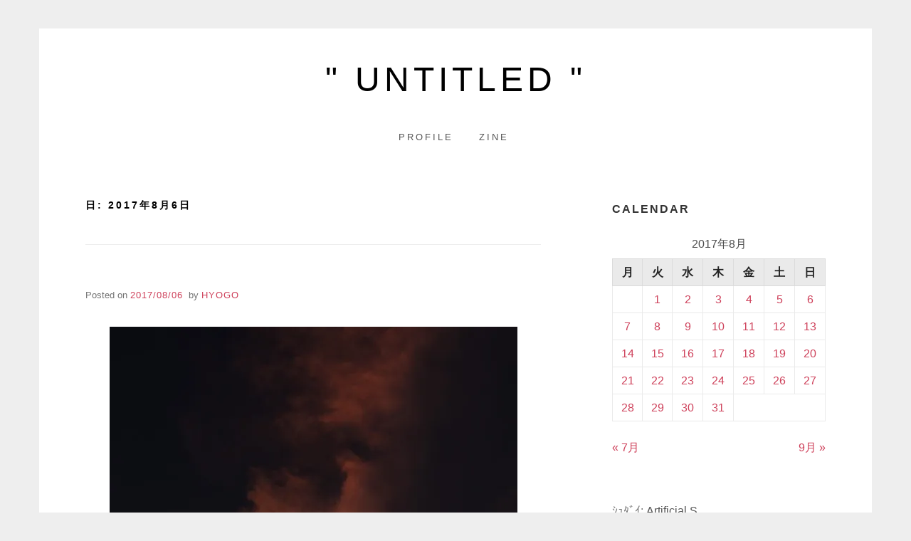

--- FILE ---
content_type: text/html; charset=UTF-8
request_url: http://hyogom.com/pilephotos/2017/08/06/
body_size: 39370
content:
<!doctype html>
<html lang="ja" class="no-js">
<head>
	<meta charset="UTF-8">
	<meta name="viewport" content="width=device-width, initial-scale=1, minimum-scale=1">
	<link rel="profile" href="http://gmpg.org/xfn/11">

	<script>(function(H){H.className = H.className.replace(/\bno-js\b/,'js')})(document.documentElement);</script>
<title>2017/08/06 &#8211; &quot; untitled &quot;</title>
<meta name='robots' content='max-image-preview:large' />
	<style>img:is([sizes="auto" i], [sizes^="auto," i]) { contain-intrinsic-size: 3000px 1500px }</style>
	<link rel='dns-prefetch' href='//stats.wp.com' />
<link rel='dns-prefetch' href='//v0.wordpress.com' />
<link rel='dns-prefetch' href='//widgets.wp.com' />
<link rel='dns-prefetch' href='//s0.wp.com' />
<link rel='dns-prefetch' href='//0.gravatar.com' />
<link rel='dns-prefetch' href='//1.gravatar.com' />
<link rel='dns-prefetch' href='//2.gravatar.com' />
<link rel='preconnect' href='//i0.wp.com' />
<link rel="alternate" type="application/rss+xml" title="&quot; untitled &quot; &raquo; フィード" href="http://hyogom.com/pilephotos/feed/" />
<link rel="alternate" type="application/rss+xml" title="&quot; untitled &quot; &raquo; コメントフィード" href="http://hyogom.com/pilephotos/comments/feed/" />
<script type="text/javascript">
/* <![CDATA[ */
window._wpemojiSettings = {"baseUrl":"https:\/\/s.w.org\/images\/core\/emoji\/16.0.1\/72x72\/","ext":".png","svgUrl":"https:\/\/s.w.org\/images\/core\/emoji\/16.0.1\/svg\/","svgExt":".svg","source":{"concatemoji":"http:\/\/hyogom.com\/pilephotos\/wp-includes\/js\/wp-emoji-release.min.js?ver=6.8.3"}};
/*! This file is auto-generated */
!function(s,n){var o,i,e;function c(e){try{var t={supportTests:e,timestamp:(new Date).valueOf()};sessionStorage.setItem(o,JSON.stringify(t))}catch(e){}}function p(e,t,n){e.clearRect(0,0,e.canvas.width,e.canvas.height),e.fillText(t,0,0);var t=new Uint32Array(e.getImageData(0,0,e.canvas.width,e.canvas.height).data),a=(e.clearRect(0,0,e.canvas.width,e.canvas.height),e.fillText(n,0,0),new Uint32Array(e.getImageData(0,0,e.canvas.width,e.canvas.height).data));return t.every(function(e,t){return e===a[t]})}function u(e,t){e.clearRect(0,0,e.canvas.width,e.canvas.height),e.fillText(t,0,0);for(var n=e.getImageData(16,16,1,1),a=0;a<n.data.length;a++)if(0!==n.data[a])return!1;return!0}function f(e,t,n,a){switch(t){case"flag":return n(e,"\ud83c\udff3\ufe0f\u200d\u26a7\ufe0f","\ud83c\udff3\ufe0f\u200b\u26a7\ufe0f")?!1:!n(e,"\ud83c\udde8\ud83c\uddf6","\ud83c\udde8\u200b\ud83c\uddf6")&&!n(e,"\ud83c\udff4\udb40\udc67\udb40\udc62\udb40\udc65\udb40\udc6e\udb40\udc67\udb40\udc7f","\ud83c\udff4\u200b\udb40\udc67\u200b\udb40\udc62\u200b\udb40\udc65\u200b\udb40\udc6e\u200b\udb40\udc67\u200b\udb40\udc7f");case"emoji":return!a(e,"\ud83e\udedf")}return!1}function g(e,t,n,a){var r="undefined"!=typeof WorkerGlobalScope&&self instanceof WorkerGlobalScope?new OffscreenCanvas(300,150):s.createElement("canvas"),o=r.getContext("2d",{willReadFrequently:!0}),i=(o.textBaseline="top",o.font="600 32px Arial",{});return e.forEach(function(e){i[e]=t(o,e,n,a)}),i}function t(e){var t=s.createElement("script");t.src=e,t.defer=!0,s.head.appendChild(t)}"undefined"!=typeof Promise&&(o="wpEmojiSettingsSupports",i=["flag","emoji"],n.supports={everything:!0,everythingExceptFlag:!0},e=new Promise(function(e){s.addEventListener("DOMContentLoaded",e,{once:!0})}),new Promise(function(t){var n=function(){try{var e=JSON.parse(sessionStorage.getItem(o));if("object"==typeof e&&"number"==typeof e.timestamp&&(new Date).valueOf()<e.timestamp+604800&&"object"==typeof e.supportTests)return e.supportTests}catch(e){}return null}();if(!n){if("undefined"!=typeof Worker&&"undefined"!=typeof OffscreenCanvas&&"undefined"!=typeof URL&&URL.createObjectURL&&"undefined"!=typeof Blob)try{var e="postMessage("+g.toString()+"("+[JSON.stringify(i),f.toString(),p.toString(),u.toString()].join(",")+"));",a=new Blob([e],{type:"text/javascript"}),r=new Worker(URL.createObjectURL(a),{name:"wpTestEmojiSupports"});return void(r.onmessage=function(e){c(n=e.data),r.terminate(),t(n)})}catch(e){}c(n=g(i,f,p,u))}t(n)}).then(function(e){for(var t in e)n.supports[t]=e[t],n.supports.everything=n.supports.everything&&n.supports[t],"flag"!==t&&(n.supports.everythingExceptFlag=n.supports.everythingExceptFlag&&n.supports[t]);n.supports.everythingExceptFlag=n.supports.everythingExceptFlag&&!n.supports.flag,n.DOMReady=!1,n.readyCallback=function(){n.DOMReady=!0}}).then(function(){return e}).then(function(){var e;n.supports.everything||(n.readyCallback(),(e=n.source||{}).concatemoji?t(e.concatemoji):e.wpemoji&&e.twemoji&&(t(e.twemoji),t(e.wpemoji)))}))}((window,document),window._wpemojiSettings);
/* ]]> */
</script>
<style id='wp-emoji-styles-inline-css' type='text/css'>

	img.wp-smiley, img.emoji {
		display: inline !important;
		border: none !important;
		box-shadow: none !important;
		height: 1em !important;
		width: 1em !important;
		margin: 0 0.07em !important;
		vertical-align: -0.1em !important;
		background: none !important;
		padding: 0 !important;
	}
</style>
<style id='classic-theme-styles-inline-css' type='text/css'>
/*! This file is auto-generated */
.wp-block-button__link{color:#fff;background-color:#32373c;border-radius:9999px;box-shadow:none;text-decoration:none;padding:calc(.667em + 2px) calc(1.333em + 2px);font-size:1.125em}.wp-block-file__button{background:#32373c;color:#fff;text-decoration:none}
</style>
<link rel='stylesheet' id='mediaelement-css' href='http://hyogom.com/pilephotos/wp-includes/js/mediaelement/mediaelementplayer-legacy.min.css?ver=4.2.17' type='text/css' media='all' />
<link rel='stylesheet' id='wp-mediaelement-css' href='http://hyogom.com/pilephotos/wp-includes/js/mediaelement/wp-mediaelement.min.css?ver=6.8.3' type='text/css' media='all' />
<style id='jetpack-sharing-buttons-style-inline-css' type='text/css'>
.jetpack-sharing-buttons__services-list{display:flex;flex-direction:row;flex-wrap:wrap;gap:0;list-style-type:none;margin:5px;padding:0}.jetpack-sharing-buttons__services-list.has-small-icon-size{font-size:12px}.jetpack-sharing-buttons__services-list.has-normal-icon-size{font-size:16px}.jetpack-sharing-buttons__services-list.has-large-icon-size{font-size:24px}.jetpack-sharing-buttons__services-list.has-huge-icon-size{font-size:36px}@media print{.jetpack-sharing-buttons__services-list{display:none!important}}.editor-styles-wrapper .wp-block-jetpack-sharing-buttons{gap:0;padding-inline-start:0}ul.jetpack-sharing-buttons__services-list.has-background{padding:1.25em 2.375em}
</style>
<style id='global-styles-inline-css' type='text/css'>
:root{--wp--preset--aspect-ratio--square: 1;--wp--preset--aspect-ratio--4-3: 4/3;--wp--preset--aspect-ratio--3-4: 3/4;--wp--preset--aspect-ratio--3-2: 3/2;--wp--preset--aspect-ratio--2-3: 2/3;--wp--preset--aspect-ratio--16-9: 16/9;--wp--preset--aspect-ratio--9-16: 9/16;--wp--preset--color--black: #272727;--wp--preset--color--cyan-bluish-gray: #abb8c3;--wp--preset--color--white: #ffffff;--wp--preset--color--pale-pink: #f78da7;--wp--preset--color--vivid-red: #cf2e2e;--wp--preset--color--luminous-vivid-orange: #ff6900;--wp--preset--color--luminous-vivid-amber: #fcb900;--wp--preset--color--light-green-cyan: #7bdcb5;--wp--preset--color--vivid-green-cyan: #00d084;--wp--preset--color--pale-cyan-blue: #8ed1fc;--wp--preset--color--vivid-cyan-blue: #0693e3;--wp--preset--color--vivid-purple: #9b51e0;--wp--preset--color--red: #e2574c;--wp--preset--color--orange: #ffbc49;--wp--preset--color--green: #00d084;--wp--preset--color--blue: #0693e3;--wp--preset--color--gray: #767676;--wp--preset--color--light-gray: #eee;--wp--preset--gradient--vivid-cyan-blue-to-vivid-purple: linear-gradient(135deg,rgba(6,147,227,1) 0%,rgb(155,81,224) 100%);--wp--preset--gradient--light-green-cyan-to-vivid-green-cyan: linear-gradient(135deg,rgb(122,220,180) 0%,rgb(0,208,130) 100%);--wp--preset--gradient--luminous-vivid-amber-to-luminous-vivid-orange: linear-gradient(135deg,rgba(252,185,0,1) 0%,rgba(255,105,0,1) 100%);--wp--preset--gradient--luminous-vivid-orange-to-vivid-red: linear-gradient(135deg,rgba(255,105,0,1) 0%,rgb(207,46,46) 100%);--wp--preset--gradient--very-light-gray-to-cyan-bluish-gray: linear-gradient(135deg,rgb(238,238,238) 0%,rgb(169,184,195) 100%);--wp--preset--gradient--cool-to-warm-spectrum: linear-gradient(135deg,rgb(74,234,220) 0%,rgb(151,120,209) 20%,rgb(207,42,186) 40%,rgb(238,44,130) 60%,rgb(251,105,98) 80%,rgb(254,248,76) 100%);--wp--preset--gradient--blush-light-purple: linear-gradient(135deg,rgb(255,206,236) 0%,rgb(152,150,240) 100%);--wp--preset--gradient--blush-bordeaux: linear-gradient(135deg,rgb(254,205,165) 0%,rgb(254,45,45) 50%,rgb(107,0,62) 100%);--wp--preset--gradient--luminous-dusk: linear-gradient(135deg,rgb(255,203,112) 0%,rgb(199,81,192) 50%,rgb(65,88,208) 100%);--wp--preset--gradient--pale-ocean: linear-gradient(135deg,rgb(255,245,203) 0%,rgb(182,227,212) 50%,rgb(51,167,181) 100%);--wp--preset--gradient--electric-grass: linear-gradient(135deg,rgb(202,248,128) 0%,rgb(113,206,126) 100%);--wp--preset--gradient--midnight: linear-gradient(135deg,rgb(2,3,129) 0%,rgb(40,116,252) 100%);--wp--preset--font-size--small: 13px;--wp--preset--font-size--medium: 20px;--wp--preset--font-size--large: 36px;--wp--preset--font-size--x-large: 42px;--wp--preset--spacing--20: 0.44rem;--wp--preset--spacing--30: 0.67rem;--wp--preset--spacing--40: 1rem;--wp--preset--spacing--50: 1.5rem;--wp--preset--spacing--60: 2.25rem;--wp--preset--spacing--70: 3.38rem;--wp--preset--spacing--80: 5.06rem;--wp--preset--shadow--natural: 6px 6px 9px rgba(0, 0, 0, 0.2);--wp--preset--shadow--deep: 12px 12px 50px rgba(0, 0, 0, 0.4);--wp--preset--shadow--sharp: 6px 6px 0px rgba(0, 0, 0, 0.2);--wp--preset--shadow--outlined: 6px 6px 0px -3px rgba(255, 255, 255, 1), 6px 6px rgba(0, 0, 0, 1);--wp--preset--shadow--crisp: 6px 6px 0px rgba(0, 0, 0, 1);}:where(.is-layout-flex){gap: 0.5em;}:where(.is-layout-grid){gap: 0.5em;}body .is-layout-flex{display: flex;}.is-layout-flex{flex-wrap: wrap;align-items: center;}.is-layout-flex > :is(*, div){margin: 0;}body .is-layout-grid{display: grid;}.is-layout-grid > :is(*, div){margin: 0;}:where(.wp-block-columns.is-layout-flex){gap: 2em;}:where(.wp-block-columns.is-layout-grid){gap: 2em;}:where(.wp-block-post-template.is-layout-flex){gap: 1.25em;}:where(.wp-block-post-template.is-layout-grid){gap: 1.25em;}.has-black-color{color: var(--wp--preset--color--black) !important;}.has-cyan-bluish-gray-color{color: var(--wp--preset--color--cyan-bluish-gray) !important;}.has-white-color{color: var(--wp--preset--color--white) !important;}.has-pale-pink-color{color: var(--wp--preset--color--pale-pink) !important;}.has-vivid-red-color{color: var(--wp--preset--color--vivid-red) !important;}.has-luminous-vivid-orange-color{color: var(--wp--preset--color--luminous-vivid-orange) !important;}.has-luminous-vivid-amber-color{color: var(--wp--preset--color--luminous-vivid-amber) !important;}.has-light-green-cyan-color{color: var(--wp--preset--color--light-green-cyan) !important;}.has-vivid-green-cyan-color{color: var(--wp--preset--color--vivid-green-cyan) !important;}.has-pale-cyan-blue-color{color: var(--wp--preset--color--pale-cyan-blue) !important;}.has-vivid-cyan-blue-color{color: var(--wp--preset--color--vivid-cyan-blue) !important;}.has-vivid-purple-color{color: var(--wp--preset--color--vivid-purple) !important;}.has-black-background-color{background-color: var(--wp--preset--color--black) !important;}.has-cyan-bluish-gray-background-color{background-color: var(--wp--preset--color--cyan-bluish-gray) !important;}.has-white-background-color{background-color: var(--wp--preset--color--white) !important;}.has-pale-pink-background-color{background-color: var(--wp--preset--color--pale-pink) !important;}.has-vivid-red-background-color{background-color: var(--wp--preset--color--vivid-red) !important;}.has-luminous-vivid-orange-background-color{background-color: var(--wp--preset--color--luminous-vivid-orange) !important;}.has-luminous-vivid-amber-background-color{background-color: var(--wp--preset--color--luminous-vivid-amber) !important;}.has-light-green-cyan-background-color{background-color: var(--wp--preset--color--light-green-cyan) !important;}.has-vivid-green-cyan-background-color{background-color: var(--wp--preset--color--vivid-green-cyan) !important;}.has-pale-cyan-blue-background-color{background-color: var(--wp--preset--color--pale-cyan-blue) !important;}.has-vivid-cyan-blue-background-color{background-color: var(--wp--preset--color--vivid-cyan-blue) !important;}.has-vivid-purple-background-color{background-color: var(--wp--preset--color--vivid-purple) !important;}.has-black-border-color{border-color: var(--wp--preset--color--black) !important;}.has-cyan-bluish-gray-border-color{border-color: var(--wp--preset--color--cyan-bluish-gray) !important;}.has-white-border-color{border-color: var(--wp--preset--color--white) !important;}.has-pale-pink-border-color{border-color: var(--wp--preset--color--pale-pink) !important;}.has-vivid-red-border-color{border-color: var(--wp--preset--color--vivid-red) !important;}.has-luminous-vivid-orange-border-color{border-color: var(--wp--preset--color--luminous-vivid-orange) !important;}.has-luminous-vivid-amber-border-color{border-color: var(--wp--preset--color--luminous-vivid-amber) !important;}.has-light-green-cyan-border-color{border-color: var(--wp--preset--color--light-green-cyan) !important;}.has-vivid-green-cyan-border-color{border-color: var(--wp--preset--color--vivid-green-cyan) !important;}.has-pale-cyan-blue-border-color{border-color: var(--wp--preset--color--pale-cyan-blue) !important;}.has-vivid-cyan-blue-border-color{border-color: var(--wp--preset--color--vivid-cyan-blue) !important;}.has-vivid-purple-border-color{border-color: var(--wp--preset--color--vivid-purple) !important;}.has-vivid-cyan-blue-to-vivid-purple-gradient-background{background: var(--wp--preset--gradient--vivid-cyan-blue-to-vivid-purple) !important;}.has-light-green-cyan-to-vivid-green-cyan-gradient-background{background: var(--wp--preset--gradient--light-green-cyan-to-vivid-green-cyan) !important;}.has-luminous-vivid-amber-to-luminous-vivid-orange-gradient-background{background: var(--wp--preset--gradient--luminous-vivid-amber-to-luminous-vivid-orange) !important;}.has-luminous-vivid-orange-to-vivid-red-gradient-background{background: var(--wp--preset--gradient--luminous-vivid-orange-to-vivid-red) !important;}.has-very-light-gray-to-cyan-bluish-gray-gradient-background{background: var(--wp--preset--gradient--very-light-gray-to-cyan-bluish-gray) !important;}.has-cool-to-warm-spectrum-gradient-background{background: var(--wp--preset--gradient--cool-to-warm-spectrum) !important;}.has-blush-light-purple-gradient-background{background: var(--wp--preset--gradient--blush-light-purple) !important;}.has-blush-bordeaux-gradient-background{background: var(--wp--preset--gradient--blush-bordeaux) !important;}.has-luminous-dusk-gradient-background{background: var(--wp--preset--gradient--luminous-dusk) !important;}.has-pale-ocean-gradient-background{background: var(--wp--preset--gradient--pale-ocean) !important;}.has-electric-grass-gradient-background{background: var(--wp--preset--gradient--electric-grass) !important;}.has-midnight-gradient-background{background: var(--wp--preset--gradient--midnight) !important;}.has-small-font-size{font-size: var(--wp--preset--font-size--small) !important;}.has-medium-font-size{font-size: var(--wp--preset--font-size--medium) !important;}.has-large-font-size{font-size: var(--wp--preset--font-size--large) !important;}.has-x-large-font-size{font-size: var(--wp--preset--font-size--x-large) !important;}
:where(.wp-block-post-template.is-layout-flex){gap: 1.25em;}:where(.wp-block-post-template.is-layout-grid){gap: 1.25em;}
:where(.wp-block-columns.is-layout-flex){gap: 2em;}:where(.wp-block-columns.is-layout-grid){gap: 2em;}
:root :where(.wp-block-pullquote){font-size: 1.5em;line-height: 1.6;}
</style>
<link rel='stylesheet' id='miniva-style-css' href='http://hyogom.com/pilephotos/wp-content/themes/miniva/style.css?ver=1.6.5' type='text/css' media='all' />
<link rel='stylesheet' id='jetpack_likes-css' href='http://hyogom.com/pilephotos/wp-content/plugins/jetpack/modules/likes/style.css?ver=15.2' type='text/css' media='all' />
<script type="text/javascript" src="http://hyogom.com/pilephotos/wp-content/plugins/wp-retina-2x/app/picturefill.min.js?ver=1762417183" id="wr2x-picturefill-js-js"></script>
<link rel="https://api.w.org/" href="http://hyogom.com/pilephotos/wp-json/" /><link rel="EditURI" type="application/rsd+xml" title="RSD" href="http://hyogom.com/pilephotos/xmlrpc.php?rsd" />
<meta name="generator" content="WordPress 6.8.3" />
<script type="text/javascript" src="http://hyogom.com/pilephotos/wp-content/plugins/flv-embed/swfobject.js"></script>
	<style>img#wpstats{display:none}</style>
		<!-- Analytics by WP Statistics - https://wp-statistics.com -->

<link rel="stylesheet" href="http://hyogom.com/pilephotos/wp-content/plugins/wassup/css/wassup-widget.css?ver=1.9.4.5" type="text/css" />
<script type="text/javascript">
//<![CDATA[
function wassup_get_screenres(){
	var screen_res = screen.width + " x " + screen.height;
	if(screen_res==" x ") screen_res=window.screen.width+" x "+window.screen.height;
	if(screen_res==" x ") screen_res=screen.availWidth+" x "+screen.availHeight;
	if (screen_res!=" x "){document.cookie = "wassup_screen_res29d58580a0108bed43549b6bdf528cd2=" + encodeURIComponent(screen_res)+ "; path=/; domain=" + document.domain;}
}
wassup_get_screenres();
//]]>
</script></head>

<body class="archive date wp-embed-responsive wp-theme-miniva hfeed boxed sidebar-right posts-large logo-top menu-centered logo-centered">


<svg viewBox="0 0 16 16" xmlns="http://www.w3.org/2000/svg" style="display:none;">
	<symbol viewBox="0 0 16 16" id="search"><title>search</title> <path d="M14.7,13.3L11,9.6c0.6-0.9,1-2,1-3.1C12,3.5,9.5,1,6.5,1S1,3.5,1,6.5S3.5,12,6.5,12c1.2,0,2.2-0.4,3.1-1l3.7,3.7L14.7,13.3z
	 M2.5,6.5c0-2.2,1.8-4,4-4s4,1.8,4,4s-1.8,4-4,4S2.5,8.7,2.5,6.5z"/> </symbol>
	<symbol viewBox="0 0 16 16" id="expand"><title>expand</title> <polygon points="8,12.7 1.3,6 2.7,4.6 8,9.9 13.3,4.6 14.7,6 "/> </symbol>
</svg>

<div id="page" class="site">
	<a class="skip-link screen-reader-text" href="#content">Skip to content</a>

	
	<header id="masthead" class="site-header" role="banner">

		<div class="container">
		<div class="site-branding">

			
			<div class="site-branding-text">
									<p class="site-title"><a href="http://hyogom.com/pilephotos/" rel="home">&quot; untitled &quot;</a></p>
								</div>
		</div><!-- .site-branding -->

		
		<nav id="site-navigation" class="main-navigation" role="navigation" aria-label="Primary">
			<button class="menu-toggle" aria-controls="primary-menu" aria-expanded="false">Menu</button>
			<ul id="primary-menu" class="primary-menu"><li class="page_item page-item-2"><a href="http://hyogom.com/pilephotos/about/">profile</a></li>
<li class="page_item page-item-22567"><a href="http://hyogom.com/pilephotos/zine/">zine</a></li>
</ul>
		</nav><!-- #site-navigation -->

		</div>
	</header><!-- #masthead -->

	
	<div id="content" class="site-content container">

		
	<div id="primary" class="content-area">
		<main id="main" class="site-main" role="main">

		
			<header class="page-header">
				<h1 class="page-title">日: <span>2017年8月6日</span></h1>			</header><!-- .page-header -->

			

<article id="post-78511" class="post-78511 post type-post status-publish format-standard hentry category-photography-as-daily post-archive">

	
	<header class="entry-header">
					<div class="entry-meta">
				<span class="posted-on">Posted on <a href="http://hyogom.com/pilephotos/2017/08/06/78511/" rel="bookmark"><time class="entry-date published updated" datetime="日PMGMT+0900E_313C">2017/08/06</time></a></span><span class="byline"> by <span class="author vcard"><a class="url fn n" href="http://hyogom.com/pilephotos/author/hyo-go14gh/">hyogo</a></span></span>			</div><!-- .entry-meta -->
			</header><!-- .entry-header -->

	
	<div class="entry-content">
		<p><a href="https://i0.wp.com/hyogom.com/pilephotos/wp-content/uploads/2017/08/170806a022.jpg"><img data-recalc-dims="1" fetchpriority="high" decoding="async" class="aligncenter wp-image-78512 size-full" src="https://i0.wp.com/hyogom.com/pilephotos/wp-content/uploads/2017/08/170806a022t.jpg?resize=573%2C860" alt="" width="573" height="860" srcset="https://i0.wp.com/hyogom.com/pilephotos/wp-content/uploads/2017/08/170806a022t.jpg?w=573 573w, https://i0.wp.com/hyogom.com/pilephotos/wp-content/uploads/2017/08/170806a022t.jpg?resize=100%2C150 100w, https://i0.wp.com/hyogom.com/pilephotos/wp-content/uploads/2017/08/170806a022t.jpg?resize=200%2C300 200w" sizes="(max-width: 573px) 100vw, 573px" /></a></p>
	</div><!-- .entry-content -->

	<footer class="entry-footer">
		<span class="cat-links">Posted in <a href="http://hyogom.com/pilephotos/category/photography-as-daily/" rel="category tag">1. photography</a></span>	</footer><!-- .entry-footer -->

	
</article><!-- #post-78511 -->



<article id="post-78508" class="post-78508 post type-post status-publish format-standard hentry category-photography-as-daily post-archive">

	
	<header class="entry-header">
					<div class="entry-meta">
				<span class="posted-on">Posted on <a href="http://hyogom.com/pilephotos/2017/08/06/78508/" rel="bookmark"><time class="entry-date published updated" datetime="日PMGMT+0900E_313C">2017/08/06</time></a></span><span class="byline"> by <span class="author vcard"><a class="url fn n" href="http://hyogom.com/pilephotos/author/hyo-go14gh/">hyogo</a></span></span>			</div><!-- .entry-meta -->
			</header><!-- .entry-header -->

	
	<div class="entry-content">
		<p><a href="https://i0.wp.com/hyogom.com/pilephotos/wp-content/uploads/2017/08/170806a014.jpg"><img data-recalc-dims="1" decoding="async" class="aligncenter wp-image-78509 size-full" src="https://i0.wp.com/hyogom.com/pilephotos/wp-content/uploads/2017/08/170806a014t.jpg?resize=573%2C860" alt="" width="573" height="860" srcset="https://i0.wp.com/hyogom.com/pilephotos/wp-content/uploads/2017/08/170806a014t.jpg?w=573 573w, https://i0.wp.com/hyogom.com/pilephotos/wp-content/uploads/2017/08/170806a014t.jpg?resize=100%2C150 100w, https://i0.wp.com/hyogom.com/pilephotos/wp-content/uploads/2017/08/170806a014t.jpg?resize=200%2C300 200w" sizes="(max-width: 573px) 100vw, 573px" /></a></p>
	</div><!-- .entry-content -->

	<footer class="entry-footer">
		<span class="cat-links">Posted in <a href="http://hyogom.com/pilephotos/category/photography-as-daily/" rel="category tag">1. photography</a></span>	</footer><!-- .entry-footer -->

	
</article><!-- #post-78508 -->



<article id="post-78505" class="post-78505 post type-post status-publish format-standard hentry category-photography-as-daily post-archive">

	
	<header class="entry-header">
					<div class="entry-meta">
				<span class="posted-on">Posted on <a href="http://hyogom.com/pilephotos/2017/08/06/78505/" rel="bookmark"><time class="entry-date published updated" datetime="日PMGMT+0900E_313C">2017/08/06</time></a></span><span class="byline"> by <span class="author vcard"><a class="url fn n" href="http://hyogom.com/pilephotos/author/hyo-go14gh/">hyogo</a></span></span>			</div><!-- .entry-meta -->
			</header><!-- .entry-header -->

	
	<div class="entry-content">
		<p><a href="https://i0.wp.com/hyogom.com/pilephotos/wp-content/uploads/2017/08/170806a013.jpg"><img data-recalc-dims="1" decoding="async" class="aligncenter wp-image-78506 size-full" src="https://i0.wp.com/hyogom.com/pilephotos/wp-content/uploads/2017/08/170806a013t.jpg?resize=573%2C860" alt="" width="573" height="860" srcset="https://i0.wp.com/hyogom.com/pilephotos/wp-content/uploads/2017/08/170806a013t.jpg?w=573 573w, https://i0.wp.com/hyogom.com/pilephotos/wp-content/uploads/2017/08/170806a013t.jpg?resize=100%2C150 100w, https://i0.wp.com/hyogom.com/pilephotos/wp-content/uploads/2017/08/170806a013t.jpg?resize=200%2C300 200w" sizes="(max-width: 573px) 100vw, 573px" /></a></p>
	</div><!-- .entry-content -->

	<footer class="entry-footer">
		<span class="cat-links">Posted in <a href="http://hyogom.com/pilephotos/category/photography-as-daily/" rel="category tag">1. photography</a></span>	</footer><!-- .entry-footer -->

	
</article><!-- #post-78505 -->



<article id="post-78501" class="post-78501 post type-post status-publish format-standard hentry category-photography-as-daily post-archive">

	
	<header class="entry-header">
					<div class="entry-meta">
				<span class="posted-on">Posted on <a href="http://hyogom.com/pilephotos/2017/08/06/78501/" rel="bookmark"><time class="entry-date published updated" datetime="日PMGMT+0900E_313C">2017/08/06</time></a></span><span class="byline"> by <span class="author vcard"><a class="url fn n" href="http://hyogom.com/pilephotos/author/hyo-go14gh/">hyogo</a></span></span>			</div><!-- .entry-meta -->
			</header><!-- .entry-header -->

	
	<div class="entry-content">
		<p><a href="https://i0.wp.com/hyogom.com/pilephotos/wp-content/uploads/2017/08/170806a010.jpg"><img data-recalc-dims="1" loading="lazy" decoding="async" class="aligncenter wp-image-78502 size-full" src="https://i0.wp.com/hyogom.com/pilephotos/wp-content/uploads/2017/08/170806a010t.jpg?resize=573%2C860" alt="" width="573" height="860" srcset="https://i0.wp.com/hyogom.com/pilephotos/wp-content/uploads/2017/08/170806a010t.jpg?w=573 573w, https://i0.wp.com/hyogom.com/pilephotos/wp-content/uploads/2017/08/170806a010t.jpg?resize=100%2C150 100w, https://i0.wp.com/hyogom.com/pilephotos/wp-content/uploads/2017/08/170806a010t.jpg?resize=200%2C300 200w" sizes="auto, (max-width: 573px) 100vw, 573px" /></a> <a href="http://hyogom.com/pilephotos/2017/08/06/78501/#more-78501" class="more-link">Continue reading<span class="screen-reader-text"> &#8220;&#8221;</span></a></p>
	</div><!-- .entry-content -->

	<footer class="entry-footer">
		<span class="cat-links">Posted in <a href="http://hyogom.com/pilephotos/category/photography-as-daily/" rel="category tag">1. photography</a></span>	</footer><!-- .entry-footer -->

	
</article><!-- #post-78501 -->



<article id="post-78497" class="post-78497 post type-post status-publish format-standard hentry category-photography-as-daily post-archive">

	
	<header class="entry-header">
					<div class="entry-meta">
				<span class="posted-on">Posted on <a href="http://hyogom.com/pilephotos/2017/08/06/78497/" rel="bookmark"><time class="entry-date published updated" datetime="日PMGMT+0900E_313C">2017/08/06</time></a></span><span class="byline"> by <span class="author vcard"><a class="url fn n" href="http://hyogom.com/pilephotos/author/hyo-go14gh/">hyogo</a></span></span>			</div><!-- .entry-meta -->
			</header><!-- .entry-header -->

	
	<div class="entry-content">
		<p><a href="https://i0.wp.com/hyogom.com/pilephotos/wp-content/uploads/2017/08/170806a006.jpg"><img data-recalc-dims="1" loading="lazy" decoding="async" class="aligncenter wp-image-78498 size-full" src="https://i0.wp.com/hyogom.com/pilephotos/wp-content/uploads/2017/08/170806a006t.jpg?resize=573%2C382" alt="" width="573" height="382" srcset="https://i0.wp.com/hyogom.com/pilephotos/wp-content/uploads/2017/08/170806a006t.jpg?w=573 573w, https://i0.wp.com/hyogom.com/pilephotos/wp-content/uploads/2017/08/170806a006t.jpg?resize=150%2C100 150w, https://i0.wp.com/hyogom.com/pilephotos/wp-content/uploads/2017/08/170806a006t.jpg?resize=300%2C200 300w" sizes="auto, (max-width: 573px) 100vw, 573px" /></a></p>
	</div><!-- .entry-content -->

	<footer class="entry-footer">
		<span class="cat-links">Posted in <a href="http://hyogom.com/pilephotos/category/photography-as-daily/" rel="category tag">1. photography</a></span>	</footer><!-- .entry-footer -->

	
</article><!-- #post-78497 -->



<article id="post-78494" class="post-78494 post type-post status-publish format-standard hentry category-photography-as-daily post-archive">

	
	<header class="entry-header">
					<div class="entry-meta">
				<span class="posted-on">Posted on <a href="http://hyogom.com/pilephotos/2017/08/06/78494/" rel="bookmark"><time class="entry-date published" datetime="日PMGMT+0900E_313C">2017/08/06</time><time class="updated" datetime="日PMGMT+0900E_313C">2017/08/06</time></a></span><span class="byline"> by <span class="author vcard"><a class="url fn n" href="http://hyogom.com/pilephotos/author/hyo-go14gh/">hyogo</a></span></span>			</div><!-- .entry-meta -->
			</header><!-- .entry-header -->

	
	<div class="entry-content">
		<p><a href="https://i0.wp.com/hyogom.com/pilephotos/wp-content/uploads/2017/08/170806a003.jpg"><img data-recalc-dims="1" loading="lazy" decoding="async" class="aligncenter wp-image-78495 size-full" src="https://i0.wp.com/hyogom.com/pilephotos/wp-content/uploads/2017/08/170806a003t.jpg?resize=573%2C860" alt="" width="573" height="860" srcset="https://i0.wp.com/hyogom.com/pilephotos/wp-content/uploads/2017/08/170806a003t.jpg?w=573 573w, https://i0.wp.com/hyogom.com/pilephotos/wp-content/uploads/2017/08/170806a003t.jpg?resize=100%2C150 100w, https://i0.wp.com/hyogom.com/pilephotos/wp-content/uploads/2017/08/170806a003t.jpg?resize=200%2C300 200w" sizes="auto, (max-width: 573px) 100vw, 573px" /></a></p>
	</div><!-- .entry-content -->

	<footer class="entry-footer">
		<span class="cat-links">Posted in <a href="http://hyogom.com/pilephotos/category/photography-as-daily/" rel="category tag">1. photography</a></span>	</footer><!-- .entry-footer -->

	
</article><!-- #post-78494 -->



<article id="post-78491" class="post-78491 post type-post status-publish format-standard hentry category-photography-as-daily post-archive">

	
	<header class="entry-header">
		<h2 class="entry-title"><a href="http://hyogom.com/pilephotos/2017/08/06/86-9/" rel="bookmark">8/6</a></h2>			<div class="entry-meta">
				<span class="posted-on">Posted on <a href="http://hyogom.com/pilephotos/2017/08/06/86-9/" rel="bookmark"><time class="entry-date published updated" datetime="日PMGMT+0900E_313C">2017/08/06</time></a></span><span class="byline"> by <span class="author vcard"><a class="url fn n" href="http://hyogom.com/pilephotos/author/hyo-go14gh/">hyogo</a></span></span>			</div><!-- .entry-meta -->
			</header><!-- .entry-header -->

	
	<div class="entry-content">
		<p><a href="https://i0.wp.com/hyogom.com/pilephotos/wp-content/uploads/2017/08/170806a002.jpg"><img data-recalc-dims="1" loading="lazy" decoding="async" class="aligncenter wp-image-78492 size-full" src="https://i0.wp.com/hyogom.com/pilephotos/wp-content/uploads/2017/08/170806a002t.jpg?resize=573%2C382" alt="" width="573" height="382" srcset="https://i0.wp.com/hyogom.com/pilephotos/wp-content/uploads/2017/08/170806a002t.jpg?w=573 573w, https://i0.wp.com/hyogom.com/pilephotos/wp-content/uploads/2017/08/170806a002t.jpg?resize=150%2C100 150w, https://i0.wp.com/hyogom.com/pilephotos/wp-content/uploads/2017/08/170806a002t.jpg?resize=300%2C200 300w" sizes="auto, (max-width: 573px) 100vw, 573px" /></a></p>
	</div><!-- .entry-content -->

	<footer class="entry-footer">
		<span class="cat-links">Posted in <a href="http://hyogom.com/pilephotos/category/photography-as-daily/" rel="category tag">1. photography</a></span>	</footer><!-- .entry-footer -->

	
</article><!-- #post-78491 -->


			
		
		</main><!-- #main -->
	</div><!-- #primary -->


<aside id="secondary" class="widget-area" role="complementary">
	<section id="calendar-3" class="widget widget_calendar"><h2 class="widget-title">calendar</h2><div id="calendar_wrap" class="calendar_wrap"><table id="wp-calendar" class="wp-calendar-table">
	<caption>2017年8月</caption>
	<thead>
	<tr>
		<th scope="col" aria-label="月曜日">月</th>
		<th scope="col" aria-label="火曜日">火</th>
		<th scope="col" aria-label="水曜日">水</th>
		<th scope="col" aria-label="木曜日">木</th>
		<th scope="col" aria-label="金曜日">金</th>
		<th scope="col" aria-label="土曜日">土</th>
		<th scope="col" aria-label="日曜日">日</th>
	</tr>
	</thead>
	<tbody>
	<tr>
		<td colspan="1" class="pad">&nbsp;</td><td><a href="http://hyogom.com/pilephotos/2017/08/01/" aria-label="2017年8月1日 に投稿を公開">1</a></td><td><a href="http://hyogom.com/pilephotos/2017/08/02/" aria-label="2017年8月2日 に投稿を公開">2</a></td><td><a href="http://hyogom.com/pilephotos/2017/08/03/" aria-label="2017年8月3日 に投稿を公開">3</a></td><td><a href="http://hyogom.com/pilephotos/2017/08/04/" aria-label="2017年8月4日 に投稿を公開">4</a></td><td><a href="http://hyogom.com/pilephotos/2017/08/05/" aria-label="2017年8月5日 に投稿を公開">5</a></td><td><a href="http://hyogom.com/pilephotos/2017/08/06/" aria-label="2017年8月6日 に投稿を公開">6</a></td>
	</tr>
	<tr>
		<td><a href="http://hyogom.com/pilephotos/2017/08/07/" aria-label="2017年8月7日 に投稿を公開">7</a></td><td><a href="http://hyogom.com/pilephotos/2017/08/08/" aria-label="2017年8月8日 に投稿を公開">8</a></td><td><a href="http://hyogom.com/pilephotos/2017/08/09/" aria-label="2017年8月9日 に投稿を公開">9</a></td><td><a href="http://hyogom.com/pilephotos/2017/08/10/" aria-label="2017年8月10日 に投稿を公開">10</a></td><td><a href="http://hyogom.com/pilephotos/2017/08/11/" aria-label="2017年8月11日 に投稿を公開">11</a></td><td><a href="http://hyogom.com/pilephotos/2017/08/12/" aria-label="2017年8月12日 に投稿を公開">12</a></td><td><a href="http://hyogom.com/pilephotos/2017/08/13/" aria-label="2017年8月13日 に投稿を公開">13</a></td>
	</tr>
	<tr>
		<td><a href="http://hyogom.com/pilephotos/2017/08/14/" aria-label="2017年8月14日 に投稿を公開">14</a></td><td><a href="http://hyogom.com/pilephotos/2017/08/15/" aria-label="2017年8月15日 に投稿を公開">15</a></td><td><a href="http://hyogom.com/pilephotos/2017/08/16/" aria-label="2017年8月16日 に投稿を公開">16</a></td><td><a href="http://hyogom.com/pilephotos/2017/08/17/" aria-label="2017年8月17日 に投稿を公開">17</a></td><td><a href="http://hyogom.com/pilephotos/2017/08/18/" aria-label="2017年8月18日 に投稿を公開">18</a></td><td><a href="http://hyogom.com/pilephotos/2017/08/19/" aria-label="2017年8月19日 に投稿を公開">19</a></td><td><a href="http://hyogom.com/pilephotos/2017/08/20/" aria-label="2017年8月20日 に投稿を公開">20</a></td>
	</tr>
	<tr>
		<td><a href="http://hyogom.com/pilephotos/2017/08/21/" aria-label="2017年8月21日 に投稿を公開">21</a></td><td><a href="http://hyogom.com/pilephotos/2017/08/22/" aria-label="2017年8月22日 に投稿を公開">22</a></td><td><a href="http://hyogom.com/pilephotos/2017/08/23/" aria-label="2017年8月23日 に投稿を公開">23</a></td><td><a href="http://hyogom.com/pilephotos/2017/08/24/" aria-label="2017年8月24日 に投稿を公開">24</a></td><td><a href="http://hyogom.com/pilephotos/2017/08/25/" aria-label="2017年8月25日 に投稿を公開">25</a></td><td><a href="http://hyogom.com/pilephotos/2017/08/26/" aria-label="2017年8月26日 に投稿を公開">26</a></td><td><a href="http://hyogom.com/pilephotos/2017/08/27/" aria-label="2017年8月27日 に投稿を公開">27</a></td>
	</tr>
	<tr>
		<td><a href="http://hyogom.com/pilephotos/2017/08/28/" aria-label="2017年8月28日 に投稿を公開">28</a></td><td><a href="http://hyogom.com/pilephotos/2017/08/29/" aria-label="2017年8月29日 に投稿を公開">29</a></td><td><a href="http://hyogom.com/pilephotos/2017/08/30/" aria-label="2017年8月30日 に投稿を公開">30</a></td><td><a href="http://hyogom.com/pilephotos/2017/08/31/" aria-label="2017年8月31日 に投稿を公開">31</a></td>
		<td class="pad" colspan="3">&nbsp;</td>
	</tr>
	</tbody>
	</table><nav aria-label="前と次の月" class="wp-calendar-nav">
		<span class="wp-calendar-nav-prev"><a href="http://hyogom.com/pilephotos/2017/07/">&laquo; 7月</a></span>
		<span class="pad">&nbsp;</span>
		<span class="wp-calendar-nav-next"><a href="http://hyogom.com/pilephotos/2017/09/">9月 &raquo;</a></span>
	</nav></div></section><section id="text-5" class="widget widget_text">			<div class="textwidget"><p>ｼｭﾀﾞｲ: <a href="http://hyogom.com/Artificial_S/">Artificial S</a></p>
<p>ﾒｰﾙ: <a href="http://hyogom.com/pilephotos/about/"></a><a href="mailto:post@hyogom.com">post@hyogom.com</a></p>
</div>
		</section></aside><!-- #secondary -->

		
	</div><!-- #content -->

	
	<footer id="colophon" class="site-footer" role="contentinfo">

		<div class="container"><div class="footer-widgets footer-widgets-3"><div class="footer-widget-1"></div><div class="footer-widget-2"></div><div class="footer-widget-3"></div></div>
		<div class="site-info">
			Powered by	<a href="https://tajam.id/miniva/">
		Miniva WordPress Theme	</a>
			</div><!-- .site-info -->

		</div>
	</footer><!-- #colophon -->
</div><!-- #page -->

<script type="speculationrules">
{"prefetch":[{"source":"document","where":{"and":[{"href_matches":"\/pilephotos\/*"},{"not":{"href_matches":["\/pilephotos\/wp-*.php","\/pilephotos\/wp-admin\/*","\/pilephotos\/wp-content\/uploads\/*","\/pilephotos\/wp-content\/*","\/pilephotos\/wp-content\/plugins\/*","\/pilephotos\/wp-content\/themes\/miniva\/*","\/pilephotos\/*\\?(.+)"]}},{"not":{"selector_matches":"a[rel~=\"nofollow\"]"}},{"not":{"selector_matches":".no-prefetch, .no-prefetch a"}}]},"eagerness":"conservative"}]}
</script>

<!-- <p class="small"> WassUp 1.9.4.5 timestamp: 2026-01-18 02:22:03PM UTC (11:22PM)<br />
If above timestamp is not current time, this page is cached.</p> -->
<script type="text/javascript" id="miniva-functions-js-extra">
/* <![CDATA[ */
var miniva = {"fluidvids":"1","expand_text":"expand sub menu","collapse_text":"collapse sub menu"};
/* ]]> */
</script>
<script type="text/javascript" src="http://hyogom.com/pilephotos/wp-content/themes/miniva/js/functions.js?ver=1.6.5" id="miniva-functions-js"></script>
<script type="text/javascript" id="wp_slimstat-js-extra">
/* <![CDATA[ */
var SlimStatParams = {"transport":"ajax","ajaxurl_rest":"http:\/\/hyogom.com\/pilephotos\/wp-json\/slimstat\/v1\/hit","ajaxurl_ajax":"http:\/\/hyogom.com\/pilephotos\/wp-admin\/admin-ajax.php","ajaxurl_adblock":"http:\/\/hyogom.com\/pilephotos\/request\/25eee1f9c7c920f4d762b4dc5076020c\/","ajaxurl":"http:\/\/hyogom.com\/pilephotos\/wp-admin\/admin-ajax.php","baseurl":"\/pilephotos","id":"6515939.a90ec321ebc96876ff099d0d3909ceef","wp_rest_nonce":"08239af167"};
/* ]]> */
</script>
<script defer type="text/javascript" src="http://hyogom.com/pilephotos/wp-content/plugins/wp-slimstat/wp-slimstat.min.js?ver=5.3.5" id="wp_slimstat-js"></script>
<script type="text/javascript" id="jetpack-stats-js-before">
/* <![CDATA[ */
_stq = window._stq || [];
_stq.push([ "view", JSON.parse("{\"v\":\"ext\",\"blog\":\"14649311\",\"post\":\"0\",\"tz\":\"9\",\"srv\":\"hyogom.com\",\"arch_date\":\"2017\\\/08\\\/06\",\"arch_results\":\"7\",\"j\":\"1:15.2\"}") ]);
_stq.push([ "clickTrackerInit", "14649311", "0" ]);
/* ]]> */
</script>
<script type="text/javascript" src="https://stats.wp.com/e-202603.js" id="jetpack-stats-js" defer="defer" data-wp-strategy="defer"></script>

</body>
</html>


--- FILE ---
content_type: text/css
request_url: http://hyogom.com/pilephotos/wp-content/plugins/wassup/css/wassup-widget.css?ver=1.9.4.5
body_size: 2670
content:
/** 
 * styles for aside widgets and 'wassup_sidebar' template tag display
 * 
 *  -no-bullet lists
 *  -numbers styled for monospaced font and a color background.
 *
 * @package WassUp Real-time Analytics 
 * @subpackage css/wassup-widget.css module
 */
.wassup-widget{white-space:normal;}
.wassup-widget ul{}
.wassup-widget ul.nobullet li{list-style-type:none;}
.wassup-widget ul li{min-height:1em;clear:left;} /* clearfix */
.wassup-widget strong{font-size:1.1em;text-shadow:-1px 1px 0 #efe;}
.wassup-widget p{text-indent:0 !important;}
.wassup-widget .nobullet li p,.wassup-widget .nobullet li div{max-width:90%;margin:1em 0 0;padding:2px 2px 3px 5px;word-wrap:normal;}
.wassup-widget li a{text-decoration:none;}
.wassup-widget li a:hover {text-decoration:underline;}
.wassup-widget .online-count{min-width:25px;margin:0 2px 5px 7px;padding:2px 3px 0;font-family:"Lucida Console",Monaco,monospace;display:inline;display:inline-block;line-height:1.2em;color:#223;font-size:1.1em;text-align:center;background-color:#ddf0ff;border:1px solid #bbb;border-radius:3px;}
.wassup-widget .online-total{min-width:30px;margin-left:5px;padding:2px 4px 0;font-size:1.3em;}
.wassup-widget p img {margin:0 2px;padding:0;vertical-align:middle;}
.wassup-widget .online-user{background-color:#e8e8f8;}
.wassup-widget .online-comauth{background-color:#fcfaac;}
.wassup-widget .online-spider{background-color:#f6ecce;}
.wassup-widget .online-loggedin{background-color:#dfffcc;}
.wassup-widget p.online-loggedin{color:#223;background-color:#efffe0;border:1px solid #eee;border-radius:7px;}
.wassup-widget .wassup-flag img,.wassup-widget .icon{margin-left:3px;margin-right:2px;padding:0;border:1px solid #eee; display:inline;display:inline-block;}
.wassup-widget .topstats img {float:left;margin:3px 3px 3px 0;}
.wassup-widget li.stat-count .top-item,.wassup-widget li .top-url{max-width:95%;display:inline-block;float:none;}
.wassup-widget ul li.stat-count .top-item,.wassup-widget ul li.stat-count .top-url{max-width:83%;vertical-align:top;}
.wassup-widget ul li .top-url a{display:block;line-height:1em;overflow:hidden;text-overflow:ellipsis;white-space:nowrap;}
.wassup-widget ul li .fixed{display:block;display:inline-block;float:left;padding-right:3px;font-family:"Lucida Console",Monaco,monospace;text-align:right;font-size:1.1em;clear:left;}
.wassup-widget li.stat-count .fixed{float:none;}
.wassup-widget .wassup-marque{display:block;width:100%;margin:-5px 0 0;padding:2px 10px 0 0;text-align:center;font-size:7pt !important;color:#999;opacity:0.7;}
.wassup-widget .wassup-marque a{color:#779;opacity:0.7;text-decoration:none;}
.wassup-widget .wassup-marque a:hover {color:#000;}
